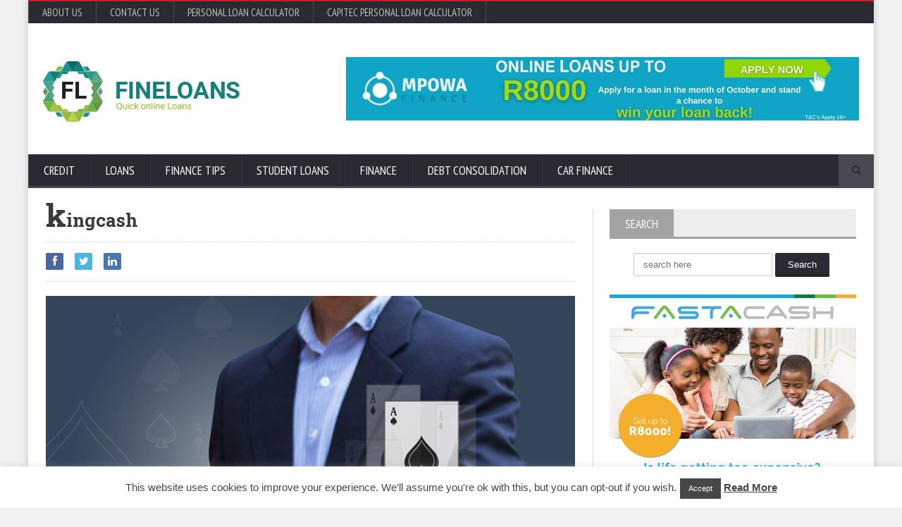

--- FILE ---
content_type: text/html; charset=UTF-8
request_url: http://fineloans.co.za/king-cash-loans-analysis-loan-service/kingcash/
body_size: 55376
content:
<!-- This page is cached by the Hummingbird Performance plugin v3.15.0 - https://wordpress.org/plugins/hummingbird-performance/. --><!DOCTYPE html>
<!--[if IE 7]>
<html class="ie ie7" lang="en-US">
<![endif]-->
<!--[if IE 8]>
<html class="ie ie8" lang="en-US">
<![endif]-->
<!--[if !(IE 7) | !(IE 8)  ]><!-->

<!-- BEGIN html -->
<html xmlns="http://www.w3.org/1999/xhtml" lang="en-US">
<!--<![endif]-->
	<!-- BEGIN head -->
	<head>

		<!-- Meta Tags -->
		<meta http-equiv="content-type" content="text/html; charset=UTF-8" />
		<meta name="viewport" content="width=device-width, initial-scale=1, maximum-scale=1" />
		
		<!-- Favicon -->
					<link rel="shortcut icon" href="http://fineloans.co.za/wp-content/themes/novomag-theme/images/favicon.ico" type="image/x-icon" />
				
		<link rel="alternate" type="application/rss+xml" href="http://fineloans.co.za/feed/" title="Simple Local Loans latest posts" />
		<link rel="alternate" type="application/rss+xml" href="http://fineloans.co.za/comments/feed/" title="Simple Local Loans latest comments" />
		<link rel="pingback" href="http://fineloans.co.za/xmlrpc.php" />

		<meta name='robots' content='index, follow, max-image-preview:large, max-snippet:-1, max-video-preview:-1' />

	<!-- This site is optimized with the Yoast SEO plugin v25.6 - https://yoast.com/wordpress/plugins/seo/ -->
	<title>kingcash | Simple Local Loans</title>
	<link rel="canonical" href="http://fineloans.co.za/king-cash-loans-analysis-loan-service/kingcash/" />
	<meta property="og:locale" content="en_US" />
	<meta property="og:type" content="article" />
	<meta property="og:title" content="kingcash | Simple Local Loans" />
	<meta property="og:url" content="http://fineloans.co.za/king-cash-loans-analysis-loan-service/kingcash/" />
	<meta property="og:site_name" content="Simple Local Loans" />
	<meta property="og:image" content="http://fineloans.co.za/king-cash-loans-analysis-loan-service/kingcash" />
	<meta property="og:image:width" content="800" />
	<meta property="og:image:height" content="500" />
	<meta property="og:image:type" content="image/jpeg" />
	<script type="application/ld+json" class="yoast-schema-graph">{"@context":"https://schema.org","@graph":[{"@type":"WebPage","@id":"http://fineloans.co.za/king-cash-loans-analysis-loan-service/kingcash/","url":"http://fineloans.co.za/king-cash-loans-analysis-loan-service/kingcash/","name":"kingcash | Simple Local Loans","isPartOf":{"@id":"https://fineloans.co.za/#website"},"primaryImageOfPage":{"@id":"http://fineloans.co.za/king-cash-loans-analysis-loan-service/kingcash/#primaryimage"},"image":{"@id":"http://fineloans.co.za/king-cash-loans-analysis-loan-service/kingcash/#primaryimage"},"thumbnailUrl":"http://fineloans.co.za/wp-content/uploads/2016/05/kingcash.jpg","datePublished":"2016-05-15T17:44:34+00:00","breadcrumb":{"@id":"http://fineloans.co.za/king-cash-loans-analysis-loan-service/kingcash/#breadcrumb"},"inLanguage":"en-US","potentialAction":[{"@type":"ReadAction","target":["http://fineloans.co.za/king-cash-loans-analysis-loan-service/kingcash/"]}]},{"@type":"ImageObject","inLanguage":"en-US","@id":"http://fineloans.co.za/king-cash-loans-analysis-loan-service/kingcash/#primaryimage","url":"http://fineloans.co.za/wp-content/uploads/2016/05/kingcash.jpg","contentUrl":"http://fineloans.co.za/wp-content/uploads/2016/05/kingcash.jpg","width":800,"height":500},{"@type":"BreadcrumbList","@id":"http://fineloans.co.za/king-cash-loans-analysis-loan-service/kingcash/#breadcrumb","itemListElement":[{"@type":"ListItem","position":1,"name":"Home","item":"https://fineloans.co.za/"},{"@type":"ListItem","position":2,"name":"King Cash Loans &#8211; An Analysis of the Loan Service","item":"http://fineloans.co.za/king-cash-loans-analysis-loan-service/"},{"@type":"ListItem","position":3,"name":"kingcash"}]},{"@type":"WebSite","@id":"https://fineloans.co.za/#website","url":"https://fineloans.co.za/","name":"Simple Local Loans","description":"Transparent Financial &amp; Loan Info","potentialAction":[{"@type":"SearchAction","target":{"@type":"EntryPoint","urlTemplate":"https://fineloans.co.za/?s={search_term_string}"},"query-input":{"@type":"PropertyValueSpecification","valueRequired":true,"valueName":"search_term_string"}}],"inLanguage":"en-US"}]}</script>
	<!-- / Yoast SEO plugin. -->


<link rel='dns-prefetch' href='//secure.gravatar.com' />
<link rel='dns-prefetch' href='//stats.wp.com' />
<link rel='dns-prefetch' href='//fonts.googleapis.com' />
<link rel='dns-prefetch' href='//v0.wordpress.com' />
<link rel='dns-prefetch' href='//www.googletagmanager.com' />
<link rel='preconnect' href='//c0.wp.com' />
<link href='http://fonts.googleapis.com' rel='preconnect' />
<link href='//fonts.gstatic.com' crossorigin='' rel='preconnect' />
<link rel="alternate" type="application/rss+xml" title="Simple Local Loans &raquo; Feed" href="http://fineloans.co.za/feed/" />
<link rel="alternate" type="application/rss+xml" title="Simple Local Loans &raquo; Comments Feed" href="http://fineloans.co.za/comments/feed/" />
		<!-- This site uses the Google Analytics by MonsterInsights plugin v9.6.1 - Using Analytics tracking - https://www.monsterinsights.com/ -->
		<!-- Note: MonsterInsights is not currently configured on this site. The site owner needs to authenticate with Google Analytics in the MonsterInsights settings panel. -->
					<!-- No tracking code set -->
				<!-- / Google Analytics by MonsterInsights -->
		<script type="text/javascript">
/* <![CDATA[ */
window._wpemojiSettings = {"baseUrl":"https:\/\/s.w.org\/images\/core\/emoji\/15.0.3\/72x72\/","ext":".png","svgUrl":"https:\/\/s.w.org\/images\/core\/emoji\/15.0.3\/svg\/","svgExt":".svg","source":{"concatemoji":"http:\/\/fineloans.co.za\/wp-includes\/js\/wp-emoji-release.min.js?ver=b762567d392c8fd929223ce670f787f5"}};
/*! This file is auto-generated */
!function(i,n){var o,s,e;function c(e){try{var t={supportTests:e,timestamp:(new Date).valueOf()};sessionStorage.setItem(o,JSON.stringify(t))}catch(e){}}function p(e,t,n){e.clearRect(0,0,e.canvas.width,e.canvas.height),e.fillText(t,0,0);var t=new Uint32Array(e.getImageData(0,0,e.canvas.width,e.canvas.height).data),r=(e.clearRect(0,0,e.canvas.width,e.canvas.height),e.fillText(n,0,0),new Uint32Array(e.getImageData(0,0,e.canvas.width,e.canvas.height).data));return t.every(function(e,t){return e===r[t]})}function u(e,t,n){switch(t){case"flag":return n(e,"\ud83c\udff3\ufe0f\u200d\u26a7\ufe0f","\ud83c\udff3\ufe0f\u200b\u26a7\ufe0f")?!1:!n(e,"\ud83c\uddfa\ud83c\uddf3","\ud83c\uddfa\u200b\ud83c\uddf3")&&!n(e,"\ud83c\udff4\udb40\udc67\udb40\udc62\udb40\udc65\udb40\udc6e\udb40\udc67\udb40\udc7f","\ud83c\udff4\u200b\udb40\udc67\u200b\udb40\udc62\u200b\udb40\udc65\u200b\udb40\udc6e\u200b\udb40\udc67\u200b\udb40\udc7f");case"emoji":return!n(e,"\ud83d\udc26\u200d\u2b1b","\ud83d\udc26\u200b\u2b1b")}return!1}function f(e,t,n){var r="undefined"!=typeof WorkerGlobalScope&&self instanceof WorkerGlobalScope?new OffscreenCanvas(300,150):i.createElement("canvas"),a=r.getContext("2d",{willReadFrequently:!0}),o=(a.textBaseline="top",a.font="600 32px Arial",{});return e.forEach(function(e){o[e]=t(a,e,n)}),o}function t(e){var t=i.createElement("script");t.src=e,t.defer=!0,i.head.appendChild(t)}"undefined"!=typeof Promise&&(o="wpEmojiSettingsSupports",s=["flag","emoji"],n.supports={everything:!0,everythingExceptFlag:!0},e=new Promise(function(e){i.addEventListener("DOMContentLoaded",e,{once:!0})}),new Promise(function(t){var n=function(){try{var e=JSON.parse(sessionStorage.getItem(o));if("object"==typeof e&&"number"==typeof e.timestamp&&(new Date).valueOf()<e.timestamp+604800&&"object"==typeof e.supportTests)return e.supportTests}catch(e){}return null}();if(!n){if("undefined"!=typeof Worker&&"undefined"!=typeof OffscreenCanvas&&"undefined"!=typeof URL&&URL.createObjectURL&&"undefined"!=typeof Blob)try{var e="postMessage("+f.toString()+"("+[JSON.stringify(s),u.toString(),p.toString()].join(",")+"));",r=new Blob([e],{type:"text/javascript"}),a=new Worker(URL.createObjectURL(r),{name:"wpTestEmojiSupports"});return void(a.onmessage=function(e){c(n=e.data),a.terminate(),t(n)})}catch(e){}c(n=f(s,u,p))}t(n)}).then(function(e){for(var t in e)n.supports[t]=e[t],n.supports.everything=n.supports.everything&&n.supports[t],"flag"!==t&&(n.supports.everythingExceptFlag=n.supports.everythingExceptFlag&&n.supports[t]);n.supports.everythingExceptFlag=n.supports.everythingExceptFlag&&!n.supports.flag,n.DOMReady=!1,n.readyCallback=function(){n.DOMReady=!0}}).then(function(){return e}).then(function(){var e;n.supports.everything||(n.readyCallback(),(e=n.source||{}).concatemoji?t(e.concatemoji):e.wpemoji&&e.twemoji&&(t(e.twemoji),t(e.wpemoji)))}))}((window,document),window._wpemojiSettings);
/* ]]> */
</script>
<link rel='stylesheet' id='google-fonts-1-css' href='http://fonts.googleapis.com/css?family=Open+Sans&#038;ver=b762567d392c8fd929223ce670f787f5' type='text/css' media='all' />
<link rel='stylesheet' id='google-fonts-2-css' href='http://fonts.googleapis.com/css?family=PT+Sans+Narrow&#038;ver=b762567d392c8fd929223ce670f787f5' type='text/css' media='all' />
<link rel='stylesheet' id='google-fonts-3-css' href='http://fonts.googleapis.com/css?family=Roboto+Slab&#038;ver=b762567d392c8fd929223ce670f787f5' type='text/css' media='all' />
<link rel='stylesheet' id='wp-add-custom-css-css' href='http://fineloans.co.za?display_custom_css=css&#038;ver=b762567d392c8fd929223ce670f787f5' type='text/css' media='all' />
<link rel='stylesheet' id='interest-only-loan-css-css' href='http://fineloans.co.za/wp-content/uploads/hummingbird-assets/f9c574c0199c1de86166176a2b5ca9be.css' type='text/css' media='all' />
<style id='wp-emoji-styles-inline-css' type='text/css'>

	img.wp-smiley, img.emoji {
		display: inline !important;
		border: none !important;
		box-shadow: none !important;
		height: 1em !important;
		width: 1em !important;
		margin: 0 0.07em !important;
		vertical-align: -0.1em !important;
		background: none !important;
		padding: 0 !important;
	}
</style>
<link rel='stylesheet' id='wp-block-library-css' href='https://c0.wp.com/c/6.6.4/wp-includes/css/dist/block-library/style.min.css' type='text/css' media='all' />
<link rel='stylesheet' id='wphb-1-css' href='http://fineloans.co.za/wp-content/uploads/hummingbird-assets/cabe73bd3a331a764cbbba8f937a430d.css' type='text/css' media='all' />
<style id='jetpack-sharing-buttons-style-inline-css' type='text/css'>
.jetpack-sharing-buttons__services-list{display:flex;flex-direction:row;flex-wrap:wrap;gap:0;list-style-type:none;margin:5px;padding:0}.jetpack-sharing-buttons__services-list.has-small-icon-size{font-size:12px}.jetpack-sharing-buttons__services-list.has-normal-icon-size{font-size:16px}.jetpack-sharing-buttons__services-list.has-large-icon-size{font-size:24px}.jetpack-sharing-buttons__services-list.has-huge-icon-size{font-size:36px}@media print{.jetpack-sharing-buttons__services-list{display:none!important}}.editor-styles-wrapper .wp-block-jetpack-sharing-buttons{gap:0;padding-inline-start:0}ul.jetpack-sharing-buttons__services-list.has-background{padding:1.25em 2.375em}
</style>
<style id='classic-theme-styles-inline-css' type='text/css'>
/*! This file is auto-generated */
.wp-block-button__link{color:#fff;background-color:#32373c;border-radius:9999px;box-shadow:none;text-decoration:none;padding:calc(.667em + 2px) calc(1.333em + 2px);font-size:1.125em}.wp-block-file__button{background:#32373c;color:#fff;text-decoration:none}
</style>
<style id='global-styles-inline-css' type='text/css'>
:root{--wp--preset--aspect-ratio--square: 1;--wp--preset--aspect-ratio--4-3: 4/3;--wp--preset--aspect-ratio--3-4: 3/4;--wp--preset--aspect-ratio--3-2: 3/2;--wp--preset--aspect-ratio--2-3: 2/3;--wp--preset--aspect-ratio--16-9: 16/9;--wp--preset--aspect-ratio--9-16: 9/16;--wp--preset--color--black: #000000;--wp--preset--color--cyan-bluish-gray: #abb8c3;--wp--preset--color--white: #ffffff;--wp--preset--color--pale-pink: #f78da7;--wp--preset--color--vivid-red: #cf2e2e;--wp--preset--color--luminous-vivid-orange: #ff6900;--wp--preset--color--luminous-vivid-amber: #fcb900;--wp--preset--color--light-green-cyan: #7bdcb5;--wp--preset--color--vivid-green-cyan: #00d084;--wp--preset--color--pale-cyan-blue: #8ed1fc;--wp--preset--color--vivid-cyan-blue: #0693e3;--wp--preset--color--vivid-purple: #9b51e0;--wp--preset--gradient--vivid-cyan-blue-to-vivid-purple: linear-gradient(135deg,rgba(6,147,227,1) 0%,rgb(155,81,224) 100%);--wp--preset--gradient--light-green-cyan-to-vivid-green-cyan: linear-gradient(135deg,rgb(122,220,180) 0%,rgb(0,208,130) 100%);--wp--preset--gradient--luminous-vivid-amber-to-luminous-vivid-orange: linear-gradient(135deg,rgba(252,185,0,1) 0%,rgba(255,105,0,1) 100%);--wp--preset--gradient--luminous-vivid-orange-to-vivid-red: linear-gradient(135deg,rgba(255,105,0,1) 0%,rgb(207,46,46) 100%);--wp--preset--gradient--very-light-gray-to-cyan-bluish-gray: linear-gradient(135deg,rgb(238,238,238) 0%,rgb(169,184,195) 100%);--wp--preset--gradient--cool-to-warm-spectrum: linear-gradient(135deg,rgb(74,234,220) 0%,rgb(151,120,209) 20%,rgb(207,42,186) 40%,rgb(238,44,130) 60%,rgb(251,105,98) 80%,rgb(254,248,76) 100%);--wp--preset--gradient--blush-light-purple: linear-gradient(135deg,rgb(255,206,236) 0%,rgb(152,150,240) 100%);--wp--preset--gradient--blush-bordeaux: linear-gradient(135deg,rgb(254,205,165) 0%,rgb(254,45,45) 50%,rgb(107,0,62) 100%);--wp--preset--gradient--luminous-dusk: linear-gradient(135deg,rgb(255,203,112) 0%,rgb(199,81,192) 50%,rgb(65,88,208) 100%);--wp--preset--gradient--pale-ocean: linear-gradient(135deg,rgb(255,245,203) 0%,rgb(182,227,212) 50%,rgb(51,167,181) 100%);--wp--preset--gradient--electric-grass: linear-gradient(135deg,rgb(202,248,128) 0%,rgb(113,206,126) 100%);--wp--preset--gradient--midnight: linear-gradient(135deg,rgb(2,3,129) 0%,rgb(40,116,252) 100%);--wp--preset--font-size--small: 13px;--wp--preset--font-size--medium: 20px;--wp--preset--font-size--large: 36px;--wp--preset--font-size--x-large: 42px;--wp--preset--spacing--20: 0.44rem;--wp--preset--spacing--30: 0.67rem;--wp--preset--spacing--40: 1rem;--wp--preset--spacing--50: 1.5rem;--wp--preset--spacing--60: 2.25rem;--wp--preset--spacing--70: 3.38rem;--wp--preset--spacing--80: 5.06rem;--wp--preset--shadow--natural: 6px 6px 9px rgba(0, 0, 0, 0.2);--wp--preset--shadow--deep: 12px 12px 50px rgba(0, 0, 0, 0.4);--wp--preset--shadow--sharp: 6px 6px 0px rgba(0, 0, 0, 0.2);--wp--preset--shadow--outlined: 6px 6px 0px -3px rgba(255, 255, 255, 1), 6px 6px rgba(0, 0, 0, 1);--wp--preset--shadow--crisp: 6px 6px 0px rgba(0, 0, 0, 1);}:where(.is-layout-flex){gap: 0.5em;}:where(.is-layout-grid){gap: 0.5em;}body .is-layout-flex{display: flex;}.is-layout-flex{flex-wrap: wrap;align-items: center;}.is-layout-flex > :is(*, div){margin: 0;}body .is-layout-grid{display: grid;}.is-layout-grid > :is(*, div){margin: 0;}:where(.wp-block-columns.is-layout-flex){gap: 2em;}:where(.wp-block-columns.is-layout-grid){gap: 2em;}:where(.wp-block-post-template.is-layout-flex){gap: 1.25em;}:where(.wp-block-post-template.is-layout-grid){gap: 1.25em;}.has-black-color{color: var(--wp--preset--color--black) !important;}.has-cyan-bluish-gray-color{color: var(--wp--preset--color--cyan-bluish-gray) !important;}.has-white-color{color: var(--wp--preset--color--white) !important;}.has-pale-pink-color{color: var(--wp--preset--color--pale-pink) !important;}.has-vivid-red-color{color: var(--wp--preset--color--vivid-red) !important;}.has-luminous-vivid-orange-color{color: var(--wp--preset--color--luminous-vivid-orange) !important;}.has-luminous-vivid-amber-color{color: var(--wp--preset--color--luminous-vivid-amber) !important;}.has-light-green-cyan-color{color: var(--wp--preset--color--light-green-cyan) !important;}.has-vivid-green-cyan-color{color: var(--wp--preset--color--vivid-green-cyan) !important;}.has-pale-cyan-blue-color{color: var(--wp--preset--color--pale-cyan-blue) !important;}.has-vivid-cyan-blue-color{color: var(--wp--preset--color--vivid-cyan-blue) !important;}.has-vivid-purple-color{color: var(--wp--preset--color--vivid-purple) !important;}.has-black-background-color{background-color: var(--wp--preset--color--black) !important;}.has-cyan-bluish-gray-background-color{background-color: var(--wp--preset--color--cyan-bluish-gray) !important;}.has-white-background-color{background-color: var(--wp--preset--color--white) !important;}.has-pale-pink-background-color{background-color: var(--wp--preset--color--pale-pink) !important;}.has-vivid-red-background-color{background-color: var(--wp--preset--color--vivid-red) !important;}.has-luminous-vivid-orange-background-color{background-color: var(--wp--preset--color--luminous-vivid-orange) !important;}.has-luminous-vivid-amber-background-color{background-color: var(--wp--preset--color--luminous-vivid-amber) !important;}.has-light-green-cyan-background-color{background-color: var(--wp--preset--color--light-green-cyan) !important;}.has-vivid-green-cyan-background-color{background-color: var(--wp--preset--color--vivid-green-cyan) !important;}.has-pale-cyan-blue-background-color{background-color: var(--wp--preset--color--pale-cyan-blue) !important;}.has-vivid-cyan-blue-background-color{background-color: var(--wp--preset--color--vivid-cyan-blue) !important;}.has-vivid-purple-background-color{background-color: var(--wp--preset--color--vivid-purple) !important;}.has-black-border-color{border-color: var(--wp--preset--color--black) !important;}.has-cyan-bluish-gray-border-color{border-color: var(--wp--preset--color--cyan-bluish-gray) !important;}.has-white-border-color{border-color: var(--wp--preset--color--white) !important;}.has-pale-pink-border-color{border-color: var(--wp--preset--color--pale-pink) !important;}.has-vivid-red-border-color{border-color: var(--wp--preset--color--vivid-red) !important;}.has-luminous-vivid-orange-border-color{border-color: var(--wp--preset--color--luminous-vivid-orange) !important;}.has-luminous-vivid-amber-border-color{border-color: var(--wp--preset--color--luminous-vivid-amber) !important;}.has-light-green-cyan-border-color{border-color: var(--wp--preset--color--light-green-cyan) !important;}.has-vivid-green-cyan-border-color{border-color: var(--wp--preset--color--vivid-green-cyan) !important;}.has-pale-cyan-blue-border-color{border-color: var(--wp--preset--color--pale-cyan-blue) !important;}.has-vivid-cyan-blue-border-color{border-color: var(--wp--preset--color--vivid-cyan-blue) !important;}.has-vivid-purple-border-color{border-color: var(--wp--preset--color--vivid-purple) !important;}.has-vivid-cyan-blue-to-vivid-purple-gradient-background{background: var(--wp--preset--gradient--vivid-cyan-blue-to-vivid-purple) !important;}.has-light-green-cyan-to-vivid-green-cyan-gradient-background{background: var(--wp--preset--gradient--light-green-cyan-to-vivid-green-cyan) !important;}.has-luminous-vivid-amber-to-luminous-vivid-orange-gradient-background{background: var(--wp--preset--gradient--luminous-vivid-amber-to-luminous-vivid-orange) !important;}.has-luminous-vivid-orange-to-vivid-red-gradient-background{background: var(--wp--preset--gradient--luminous-vivid-orange-to-vivid-red) !important;}.has-very-light-gray-to-cyan-bluish-gray-gradient-background{background: var(--wp--preset--gradient--very-light-gray-to-cyan-bluish-gray) !important;}.has-cool-to-warm-spectrum-gradient-background{background: var(--wp--preset--gradient--cool-to-warm-spectrum) !important;}.has-blush-light-purple-gradient-background{background: var(--wp--preset--gradient--blush-light-purple) !important;}.has-blush-bordeaux-gradient-background{background: var(--wp--preset--gradient--blush-bordeaux) !important;}.has-luminous-dusk-gradient-background{background: var(--wp--preset--gradient--luminous-dusk) !important;}.has-pale-ocean-gradient-background{background: var(--wp--preset--gradient--pale-ocean) !important;}.has-electric-grass-gradient-background{background: var(--wp--preset--gradient--electric-grass) !important;}.has-midnight-gradient-background{background: var(--wp--preset--gradient--midnight) !important;}.has-small-font-size{font-size: var(--wp--preset--font-size--small) !important;}.has-medium-font-size{font-size: var(--wp--preset--font-size--medium) !important;}.has-large-font-size{font-size: var(--wp--preset--font-size--large) !important;}.has-x-large-font-size{font-size: var(--wp--preset--font-size--x-large) !important;}
:where(.wp-block-post-template.is-layout-flex){gap: 1.25em;}:where(.wp-block-post-template.is-layout-grid){gap: 1.25em;}
:where(.wp-block-columns.is-layout-flex){gap: 2em;}:where(.wp-block-columns.is-layout-grid){gap: 2em;}
:root :where(.wp-block-pullquote){font-size: 1.5em;line-height: 1.6;}
</style>
<link rel='stylesheet' id='cookie-law-info-css' href='http://fineloans.co.za/wp-content/uploads/hummingbird-assets/8523f55b8578f5cd2c7e2607112ea8a1.css' type='text/css' media='all' />
<link rel='stylesheet' id='cookie-law-info-gdpr-css' href='http://fineloans.co.za/wp-content/uploads/hummingbird-assets/4c82efc0c1de1d7fdf36a7691066e8b4.css' type='text/css' media='all' />
<link rel='stylesheet' id='reset-css' href='http://fineloans.co.za/wp-content/themes/novomag-theme/css/reset.css?ver=b762567d392c8fd929223ce670f787f5' type='text/css' media='all' />
<link rel='stylesheet' id='font-awesome-css' href='http://fineloans.co.za/wp-content/themes/novomag-theme/css/font-awesome.min.css?ver=b762567d392c8fd929223ce670f787f5' type='text/css' media='all' />
<link rel='stylesheet' id='main-stylesheet-css' href='http://fineloans.co.za/wp-content/themes/novomag-theme/css/main-stylesheet.css?ver=b762567d392c8fd929223ce670f787f5' type='text/css' media='all' />
<link rel='stylesheet' id='lightbox-css' href='http://fineloans.co.za/wp-content/themes/novomag-theme/css/lightbox.css?ver=b762567d392c8fd929223ce670f787f5' type='text/css' media='all' />
<link rel='stylesheet' id='shortcodes-css' href='http://fineloans.co.za/wp-content/themes/novomag-theme/css/shortcodes.css?ver=b762567d392c8fd929223ce670f787f5' type='text/css' media='all' />
<link rel='stylesheet' id='owl-carousel-css' href='http://fineloans.co.za/wp-content/themes/novomag-theme/css/owl.carousel.css?ver=b762567d392c8fd929223ce670f787f5' type='text/css' media='all' />
<link rel='stylesheet' id='responsive-css' href='http://fineloans.co.za/wp-content/themes/novomag-theme/css/responsive.css?ver=b762567d392c8fd929223ce670f787f5' type='text/css' media='all' />
<!--[if lt IE 8]>
<link rel='stylesheet' id='ie-only-styles-css' href='http://fineloans.co.za/wp-content/themes/novomag-theme/css/ie-ancient.css?ver=b762567d392c8fd929223ce670f787f5' type='text/css' media='all' />
<![endif]-->
<link rel='stylesheet' id='fonts-css' href='http://fineloans.co.za/wp-content/themes/novomag-theme/css/fonts.php?ver=b762567d392c8fd929223ce670f787f5' type='text/css' media='all' />
<link rel='stylesheet' id='dynamic-css-css' href='http://fineloans.co.za/wp-content/themes/novomag-theme/css/dynamic-css.php?ver=b762567d392c8fd929223ce670f787f5' type='text/css' media='all' />
<link rel='stylesheet' id='style-css' href='http://fineloans.co.za/wp-content/themes/novomag-theme/style.css?ver=b762567d392c8fd929223ce670f787f5' type='text/css' media='all' />
<script type="text/javascript" src="https://c0.wp.com/c/6.6.4/wp-includes/js/jquery/jquery.min.js" id="jquery-core-js"></script>
<script type="text/javascript" src="https://c0.wp.com/c/6.6.4/wp-includes/js/jquery/jquery-migrate.min.js" id="jquery-migrate-js"></script>
<script type="text/javascript" src="http://fineloans.co.za/wp-content/uploads/hummingbird-assets/fc9c0e877af37cd1401024856002e484.js" id="interest-only-loan-validator-js"></script>
<script type="text/javascript" src="https://c0.wp.com/c/6.6.4/wp-includes/js/jquery/jquery.form.min.js" id="jquery-form-js"></script>
<script type="text/javascript" src="http://fineloans.co.za/wp-content/uploads/hummingbird-assets/a7e93503e4d6e9062ae024045481d638.js" id="interest-only-loan-action-js"></script>
<script type="text/javascript" id="cookie-law-info-js-extra">
/* <![CDATA[ */
var Cli_Data = {"nn_cookie_ids":[],"cookielist":[],"non_necessary_cookies":[],"ccpaEnabled":"","ccpaRegionBased":"","ccpaBarEnabled":"","strictlyEnabled":["necessary","obligatoire"],"ccpaType":"gdpr","js_blocking":"","custom_integration":"","triggerDomRefresh":"","secure_cookies":""};
var cli_cookiebar_settings = {"animate_speed_hide":"500","animate_speed_show":"500","background":"#fff","border":"#444","border_on":"","button_1_button_colour":"#474747","button_1_button_hover":"#393939","button_1_link_colour":"#fff","button_1_as_button":"1","button_1_new_win":"","button_2_button_colour":"#474747","button_2_button_hover":"#393939","button_2_link_colour":"#474747","button_2_as_button":"","button_2_hidebar":"","button_3_button_colour":"#000","button_3_button_hover":"#000000","button_3_link_colour":"#fff","button_3_as_button":"1","button_3_new_win":"","button_4_button_colour":"#000","button_4_button_hover":"#000000","button_4_link_colour":"#fff","button_4_as_button":"1","button_7_button_colour":"#61a229","button_7_button_hover":"#4e8221","button_7_link_colour":"#fff","button_7_as_button":"1","button_7_new_win":"","font_family":"Helvetica, sans-serif","header_fix":"","notify_animate_hide":"1","notify_animate_show":"","notify_div_id":"#cookie-law-info-bar","notify_position_horizontal":"right","notify_position_vertical":"bottom","scroll_close":"1","scroll_close_reload":"","accept_close_reload":"","reject_close_reload":"","showagain_tab":"1","showagain_background":"#fff","showagain_border":"#000","showagain_div_id":"#cookie-law-info-again","showagain_x_position":"100px","text":"#474747","show_once_yn":"1","show_once":"8000","logging_on":"","as_popup":"","popup_overlay":"1","bar_heading_text":"","cookie_bar_as":"banner","popup_showagain_position":"bottom-right","widget_position":"left"};
var log_object = {"ajax_url":"http:\/\/fineloans.co.za\/wp-admin\/admin-ajax.php"};
/* ]]> */
</script>
<script type="text/javascript" src="http://fineloans.co.za/wp-content/uploads/hummingbird-assets/a3a76a4ca1da88d684372e62a2b8822e.js" id="cookie-law-info-js"></script>
<script type="text/javascript" id="loanapplication-js-extra">
/* <![CDATA[ */
var postloanapplication = {"ajax_url":"http:\/\/fineloans.co.za\/wp-admin\/admin-ajax.php"};
/* ]]> */
</script>
<script type="text/javascript" src="http://fineloans.co.za/wp-content/uploads/hummingbird-assets/9b81feb7a1fabc0cf9dbee22d779bad8.js" id="loanapplication-js"></script>
<script></script><link rel="https://api.w.org/" href="http://fineloans.co.za/wp-json/" /><link rel="alternate" title="JSON" type="application/json" href="http://fineloans.co.za/wp-json/wp/v2/media/10787" /><link rel="EditURI" type="application/rsd+xml" title="RSD" href="http://fineloans.co.za/xmlrpc.php?rsd" />

<link rel='shortlink' href='https://wp.me/a3mmKZ-2NZ' />
<link rel="alternate" title="oEmbed (JSON)" type="application/json+oembed" href="http://fineloans.co.za/wp-json/oembed/1.0/embed?url=http%3A%2F%2Ffineloans.co.za%2Fking-cash-loans-analysis-loan-service%2Fkingcash%2F" />
<link rel="alternate" title="oEmbed (XML)" type="text/xml+oembed" href="http://fineloans.co.za/wp-json/oembed/1.0/embed?url=http%3A%2F%2Ffineloans.co.za%2Fking-cash-loans-analysis-loan-service%2Fkingcash%2F&#038;format=xml" />
<meta name="generator" content="Site Kit by Google 1.158.0" />	<style>img#wpstats{display:none}</style>
		<meta name="generator" content="Powered by WPBakery Page Builder - drag and drop page builder for WordPress."/>
<link rel="icon" href="http://fineloans.co.za/wp-content/uploads/2017/05/cropped-logo-icon-fine-loans-150x150.png" sizes="32x32" />
<link rel="icon" href="http://fineloans.co.za/wp-content/uploads/2017/05/cropped-logo-icon-fine-loans-300x300.png" sizes="192x192" />
<link rel="apple-touch-icon" href="http://fineloans.co.za/wp-content/uploads/2017/05/cropped-logo-icon-fine-loans-300x300.png" />
<meta name="msapplication-TileImage" content="http://fineloans.co.za/wp-content/uploads/2017/05/cropped-logo-icon-fine-loans-300x300.png" />
		<style type="text/css" id="wp-custom-css">
			body {
    font-size: 15px;

}

#sharing_email .sharing_send, .sd-content ul li .option a.share-ustom, .sd-content ul li a.sd-button, .sd-content ul li.advanced a.share-more, .sd-content ul li.preview-item div.option.option-smart-off a, .sd-social-icon .sd-content ul li a.sd-button, .sd-social-icon-text .sd-content ul li a.sd-button, .sd-social-official .sd-content>ul>li .digg_button>a, .sd-social-official .sd-content>ul>li>a.sd-button, .sd-social-text .sd-content ul li a.sd-button {
    text-decoration: none!important;
    display: inline-block;
    font-size: 15px;
    font-family: "Open Sans",sans-serif;
    font-weight: 400;
    border-radius: 3px;
    color: #656565!important;
    background: #f8f8f8;
    border: 1px solid #ccc;
    box-shadow: 0 1px 0 rgba(0,0,0,.08);
    text-shadow: none;
    line-height: 23px;
    padding: 1px 8px 0 5px;
}		</style>
		<noscript><style> .wpb_animate_when_almost_visible { opacity: 1; }</style></noscript>	

	<!-- END head -->
	</head>
	
	<!-- BEGIN body -->
	<body class="attachment attachment-template-default single single-attachment postid-10787 attachmentid-10787 attachment-jpeg wpb-js-composer js-comp-ver-8.2 vc_responsive">
			
			
		<!-- BEGIN .boxed -->
		<div class="boxed active">

			<!-- BEGIN .header -->
			<header class="header">
									<div class="header-topmenu">

						<!-- BEGIN .wrapper -->
						<div class="wrapper">
							<ul class="le-first"><li id="menu-item-8218" class="menu-item menu-item-type-post_type menu-item-object-page single"><a href="http://fineloans.co.za/about-us/">About Us</a></li>
<li id="menu-item-8217" class="menu-item menu-item-type-post_type menu-item-object-page single"><a href="http://fineloans.co.za/contact-us/">Contact Us</a></li>
<li id="menu-item-8216" class="menu-item menu-item-type-post_type menu-item-object-page single"><a href="http://fineloans.co.za/loan-calculators/">Personal Loan Calculator</a></li>
<li id="menu-item-8221" class="menu-item menu-item-type-custom menu-item-object-custom single"><a href="http://fineloans.co.za/capitec-personal-loans-calculator/">Capitec Personal Loan Calculator</a></li>
</ul>						<!-- END .wrapper -->
						</div>

					</div>
				
				<!-- BEGIN .wrapper -->
				<div class="wrapper">

					<div class="header-block">
						<div class="header-logo">
															<a href="http://fineloans.co.za"><img src="http://fineloans.co.za/wp-content/uploads/2019/09/fineloans-mobile-retina-logo.png" alt="Simple Local Loans" /></a>
													</div>
													<div class="header-banner">
									<a href="http://tracking.affcoza.com/aff_c?offer_id=2328&aff_id=9781
" target="_new"><img src="https://fineloans.co.za/wp-content/uploads/2024/01/PHOTO-2024-01-23-19-03-43.jpg" alt="Get a quick loan today!" title="" /></a>															</div>
						
					</div>

				<!-- END .wrapper -->
				</div>

				<nav class="main-menu">

					<!-- BEGIN .wrapper -->
					<div class="wrapper">

						<ul class="menu menu" rel="Main Menu"><li id="menu-item-5340" class="normal-drop  menu-single menu-item menu-item-type-taxonomy menu-item-object-category"><a href="http://fineloans.co.za/category/credit-cards/">Credit</a></li>
<li id="menu-item-8211" class="normal-drop  menu-single menu-item menu-item-type-taxonomy menu-item-object-category"><a href="http://fineloans.co.za/category/loans/">Loans</a></li>
<li id="menu-item-5341" class="normal-drop  menu-single menu-item menu-item-type-taxonomy menu-item-object-category"><a href="http://fineloans.co.za/category/financial-tips/">Finance Tips</a></li>
<li id="menu-item-8051" class="normal-drop  menu-single menu-item menu-item-type-taxonomy menu-item-object-category"><a href="http://fineloans.co.za/category/student-loans/">Student Loans</a></li>
<li id="menu-item-8212" class="normal-drop  menu-single menu-item menu-item-type-taxonomy menu-item-object-category"><a href="http://fineloans.co.za/category/general/">Finance</a></li>
<li id="menu-item-8214" class="normal-drop  menu-single menu-item menu-item-type-taxonomy menu-item-object-category"><a href="http://fineloans.co.za/category/debt-consolidation/">Debt Consolidation</a></li>
<li id="menu-item-8215" class="normal-drop  menu-single menu-item menu-item-type-taxonomy menu-item-object-category"><a href="http://fineloans.co.za/category/vehicle-finance/">Car Finance</a></li>
</ul>													<div class="search-block">
								<form method="get" action="http://fineloans.co.za" name="searchform">
									<input type="text" class="search-value" value=""  name="s" id="s"/>
									<input type="submit" class="search-button" value="&#xf002;" />
								</form>
							</div>
											<!-- END .wrapper -->
					</div>

				</nav>

			<!-- END .header -->
			</header>

		<!-- BEGIN .content -->
	<section class="content has-sidebar">
		<!-- BEGIN .wrapper -->
		<div class="wrapper">
						</div>
		<!-- BEGIN .wrapper -->
		<div class="wrapper">

			<div class="main-content left">






				<!-- BEGIN .panel -->
		<div class="panel">
				<div class="shortcode-content hreview post-10787 attachment type-attachment status-inherit hentry">
									<div class="article-head">
						 
							<h1 class="fn entry-title">kingcash</h1>
												
	
						<div class="article-info">
							
					<div class="social-buttons left">
				<a href="http://www.facebook.com/sharer/sharer.php?u=http://fineloans.co.za/king-cash-loans-analysis-loan-service/kingcash/" data-url="http://fineloans.co.za/king-cash-loans-analysis-loan-service/kingcash/" class="social-thing facebook ot-share">
					<i class="fa fa-facebook"></i>

				</a>
				<a href="#" data-url="http://fineloans.co.za/king-cash-loans-analysis-loan-service/kingcash/" data-via="" data-text="kingcash" class="social-thing twitter ot-tweet">
					<i class="fa fa-twitter"></i>

				</a>
				<a href="http://www.linkedin.com/shareArticle?mini=true&url=http://fineloans.co.za/king-cash-loans-analysis-loan-service/kingcash/&title=kingcash" data-url="http://fineloans.co.za/king-cash-loans-analysis-loan-service/kingcash/" class="social-thing linkedin ot-link">
					<i class="fa fa-linkedin"></i>

				</a>
			</div>
																<div class="clear-float"></div>
						</div>
					</div>
											<div class="orange-review-width">
					
														
											
																				</div>
						




					<p class="attachment"><a href='http://fineloans.co.za/wp-content/uploads/2016/05/kingcash.jpg'><img fetchpriority="high" decoding="async" width="800" height="500" src="http://fineloans.co.za/wp-content/uploads/2016/05/kingcash.jpg" class="attachment-full size-full" alt="" srcset="http://fineloans.co.za/wp-content/uploads/2016/05/kingcash.jpg 800w, http://fineloans.co.za/wp-content/uploads/2016/05/kingcash-300x188.jpg 300w, http://fineloans.co.za/wp-content/uploads/2016/05/kingcash-768x480.jpg 768w, http://fineloans.co.za/wp-content/uploads/2016/05/kingcash-696x435.jpg 696w, http://fineloans.co.za/wp-content/uploads/2016/05/kingcash-672x420.jpg 672w" sizes="(max-width: 800px) 100vw, 800px" /></a></p>
		
						
								<div class="article-foot">
										<div class="left">
						<span>
							<i class="fa fa-folder-open"></i> 
							Categories:						</span>
											</div>
															<div class="clear-float"></div>
				</div>
				
			
</div>		
	<!-- END .panel -->
	</div>		
										</div>

				
	<!-- BEGIN #sidebar -->
	<aside id="sidebar" class="right">
		<div class="widget-1 first widget"><div class="w-title"><h3>Search</h3></div>
	<form method="get" action="http://fineloans.co.za" name="searchform" >
		<div>
			<label class="screen-reader-text" for="s">Search for:</label>
			<input type="text" placeholder="search here" class="search" name="s" id="s" />
			<input type="submit" id="searchsubmit" value="Search" />
		</div>
	<!-- END .searchform -->
	</form>
</div><div class="widget-2 widget"><div class="banner"><a href="http://tracking.affcoza.com/aff_c?offer_id=2328&aff_id=9781" target="_blank"><img src="http://fineloans.co.za/wp-content/uploads/2024/01/PHOTO-2024-01-23-19-03-43-3.jpg" alt="Banner"/></a></div></div>		
	<div class="widget-3 widget">		<div class="w-title"><h3>Top Posts</h3></div>			<div class="article-list">
															<!-- BEGIN .item -->
						<div class="item">
															<a href="http://fineloans.co.za/capitec-bank-temporary-short-term-loan/">
									<img class="item-photo" src="http://fineloans.co.za/wp-content/uploads/2015/10/capitec-loan-for-blacklisted-60x60_c.jpg" alt="Capitec Bank Temporary Short Term Loan" />								</a>
														<div class="item-content">
								<h3><a href="http://fineloans.co.za/capitec-bank-temporary-short-term-loan/">Capitec Bank Temporary Short Term Loan</a></h3>
									
																							</div>
						<!-- END .item -->
						</div>
																<!-- BEGIN .item -->
						<div class="item">
															<a href="http://fineloans.co.za/capitec-personal-loans/">
									<img class="item-photo" src="http://fineloans.co.za/wp-content/uploads/2017/11/shutterstock_608938496-60x60_c.jpg" alt="Capitec Bank &#8211; Personal Loans" />								</a>
														<div class="item-content">
								<h3><a href="http://fineloans.co.za/capitec-personal-loans/">Capitec Bank &#8211; Personal Loans</a></h3>
									
																							</div>
						<!-- END .item -->
						</div>
								</div>
	</div>		
	
      
		<div class="widget-4 widget">
		<div class="w-title"><h3>Recent Posts</h3></div>
		<ul>
											<li>
					<a href="http://fineloans.co.za/saving-in-your-bond-under-low-interest-rates-is-it-worthwhile/">Saving in your bond under low interest rates – is it worthwhile?</a>
									</li>
											<li>
					<a href="http://fineloans.co.za/cash-converters-loan-vs-cash-crusaders-loan-which-is-best/">Cash Converters Loan vs Cash Crusaders Loan, Which is Best?</a>
									</li>
											<li>
					<a href="http://fineloans.co.za/top-south-african-student-loans/">Top South African Student Loans</a>
									</li>
											<li>
					<a href="http://fineloans.co.za/why-not-to-bank-on-a-big-lottery-win/">Why Not to Bank on a Big Lottery Win?</a>
									</li>
											<li>
					<a href="http://fineloans.co.za/best-roadside-assistance-in-sa/">Best Roadside Assistance in SA</a>
									</li>
					</ul>

		</div><div class="widget-5 last widget">			<div class="textwidget"><p><a href="http://tracking.affcoza.com/aff_c?offer_id=2328&amp;aff_id=9781" target="_blank" rel="noopener"><img decoding="async" class="aligncenter" style="opacity: 1;" src="http://fineloans.co.za/wp-content/uploads/2024/01/PHOTO-2024-01-23-19-03-44-1.jpg" alt="" width="320" height="50" border="0" /></a></p>
</div>
		</div>	<!-- END #sidebar -->
	</aside>
	
		<!-- END .wrapper -->
		</div>
		
	<!-- BEGIN .content -->
	</section>


							<!-- BEGIN .footer -->
			<footer class="footer">
				
				<!-- BEGIN .wrapper -->
				<div class="wrapper">
					
					<!-- BEGIN .footer-widgets -->
					<div class="footer-widgets">
						
												
					<!-- END .footer-widgets -->
					</div>
					
				<!-- END .wrapper -->
				</div>

				<div class="footer-bottom">
					<!-- BEGIN .wrapper -->
					<div class="wrapper">

						<p class="left">© 2020 Copyright <b>Fineloans</b>. All Rights reserved.<br/><img src="http://tracking.affcoza.com/aff_i?offer_id=2050&aff_id=9781&source=Fineloans&tiny_url=1" width="0" height="0" style="position:absolute;visibility:hidden;" border="0" /> Theme by <a href="http://orange-themes.com" target="_blank">Orane-Themes.com</a>.</p>
						
						<div class="clear-float"></div>
						
					<!-- END .wrapper -->
					</div>
				</div>
				
			<!-- END .footer -->
			</footer>
			
		<!-- END .boxed -->
		</div>



		<div class="lightbox">
			<div class="lightcontent-loading">
				<a href="#" onclick="javascript:lightboxclose();" class="light-close"><i class="fa fa-minus-square"></i>&nbsp;&nbsp;Close Window</a>
				<div class="loading-box">
					<h3>Loading, Please Wait!</h3>
					<span>This may take a second or two.</span>
					<span class="loading-image"><img src="http://fineloans.co.za/wp-content/themes/novomag-theme/images/loading.gif" title="Loading" alt="Loading" /></span>
				</div>
			</div>
			<div class="lightcontent"></div>
		</div>


<script>

			var _otSliderAuto = false;
				
		var _otSliderTime = (!_otSliderTime)?4:_otSliderTime;
		var _otSliderCurrentPage = 0;

		function themesAutoLoad() {
			var thenextpage = (jQuery(".slider > .slider-navigation > li.active").next().index() == "-1")?0:jQuery(".slider > .slider-navigation > li.active").next().index();
			setTimeout(function() {
				if(_otSliderAuto){
					themesLoadPage(thenextpage);
					themesAutoLoad();
				}
			}, 1000*_otSliderTime);
		}

		function themesCancelLoad() {
			_otSliderAuto = false;
		}

		function themesLoadPage(num) {
			jQuery(".slider > .slider-image > a").eq(num).addClass("active").siblings(".active").removeClass("active");
			jQuery(".slider > .slider-navigation > li").eq(num).addClass("active").siblings(".active").removeClass("active");
			_otSliderCurrentPage = num+1;
		}
	</script>

	<!--googleoff: all--><div id="cookie-law-info-bar" data-nosnippet="true"><span>This website uses cookies to improve your experience. We'll assume you're ok with this, but you can opt-out if you wish.<a role='button' data-cli_action="accept" id="cookie_action_close_header" class="small cli-plugin-button cli-plugin-main-button cookie_action_close_header cli_action_button wt-cli-accept-btn">Accept</a> <a href="http://fineloans.co.za/cookie-policy/" id="CONSTANT_OPEN_URL" target="_blank" class="cli-plugin-main-link">Read More</a></span></div><div id="cookie-law-info-again" data-nosnippet="true"><span id="cookie_hdr_showagain">Privacy &amp; Cookies Policy</span></div><div class="cli-modal" data-nosnippet="true" id="cliSettingsPopup" tabindex="-1" role="dialog" aria-labelledby="cliSettingsPopup" aria-hidden="true">
  <div class="cli-modal-dialog" role="document">
	<div class="cli-modal-content cli-bar-popup">
		  <button type="button" class="cli-modal-close" id="cliModalClose">
			<svg class="" viewBox="0 0 24 24"><path d="M19 6.41l-1.41-1.41-5.59 5.59-5.59-5.59-1.41 1.41 5.59 5.59-5.59 5.59 1.41 1.41 5.59-5.59 5.59 5.59 1.41-1.41-5.59-5.59z"></path><path d="M0 0h24v24h-24z" fill="none"></path></svg>
			<span class="wt-cli-sr-only">Close</span>
		  </button>
		  <div class="cli-modal-body">
			<div class="cli-container-fluid cli-tab-container">
	<div class="cli-row">
		<div class="cli-col-12 cli-align-items-stretch cli-px-0">
			<div class="cli-privacy-overview">
				<h4>Privacy Overview</h4>				<div class="cli-privacy-content">
					<div class="cli-privacy-content-text">This website uses cookies to improve your experience while you navigate through the website. Out of these, the cookies that are categorized as necessary are stored on your browser as they are essential for the working of basic functionalities of the website. We also use third-party cookies that help us analyze and understand how you use this website. These cookies will be stored in your browser only with your consent. You also have the option to opt-out of these cookies. But opting out of some of these cookies may affect your browsing experience.</div>
				</div>
				<a class="cli-privacy-readmore" aria-label="Show more" role="button" data-readmore-text="Show more" data-readless-text="Show less"></a>			</div>
		</div>
		<div class="cli-col-12 cli-align-items-stretch cli-px-0 cli-tab-section-container">
												<div class="cli-tab-section">
						<div class="cli-tab-header">
							<a role="button" tabindex="0" class="cli-nav-link cli-settings-mobile" data-target="necessary" data-toggle="cli-toggle-tab">
								Necessary							</a>
															<div class="wt-cli-necessary-checkbox">
									<input type="checkbox" class="cli-user-preference-checkbox"  id="wt-cli-checkbox-necessary" data-id="checkbox-necessary" checked="checked"  />
									<label class="form-check-label" for="wt-cli-checkbox-necessary">Necessary</label>
								</div>
								<span class="cli-necessary-caption">Always Enabled</span>
													</div>
						<div class="cli-tab-content">
							<div class="cli-tab-pane cli-fade" data-id="necessary">
								<div class="wt-cli-cookie-description">
									Necessary cookies are absolutely essential for the website to function properly. This category only includes cookies that ensures basic functionalities and security features of the website. These cookies do not store any personal information.								</div>
							</div>
						</div>
					</div>
																	<div class="cli-tab-section">
						<div class="cli-tab-header">
							<a role="button" tabindex="0" class="cli-nav-link cli-settings-mobile" data-target="non-necessary" data-toggle="cli-toggle-tab">
								Non-necessary							</a>
															<div class="cli-switch">
									<input type="checkbox" id="wt-cli-checkbox-non-necessary" class="cli-user-preference-checkbox"  data-id="checkbox-non-necessary" checked='checked' />
									<label for="wt-cli-checkbox-non-necessary" class="cli-slider" data-cli-enable="Enabled" data-cli-disable="Disabled"><span class="wt-cli-sr-only">Non-necessary</span></label>
								</div>
													</div>
						<div class="cli-tab-content">
							<div class="cli-tab-pane cli-fade" data-id="non-necessary">
								<div class="wt-cli-cookie-description">
									Any cookies that may not be particularly necessary for the website to function and is used specifically to collect user personal data via analytics, ads, other embedded contents are termed as non-necessary cookies. It is mandatory to procure user consent prior to running these cookies on your website.								</div>
							</div>
						</div>
					</div>
										</div>
	</div>
</div>
		  </div>
		  <div class="cli-modal-footer">
			<div class="wt-cli-element cli-container-fluid cli-tab-container">
				<div class="cli-row">
					<div class="cli-col-12 cli-align-items-stretch cli-px-0">
						<div class="cli-tab-footer wt-cli-privacy-overview-actions">
						
															<a id="wt-cli-privacy-save-btn" role="button" tabindex="0" data-cli-action="accept" class="wt-cli-privacy-btn cli_setting_save_button wt-cli-privacy-accept-btn cli-btn">SAVE &amp; ACCEPT</a>
													</div>
						
					</div>
				</div>
			</div>
		</div>
	</div>
  </div>
</div>
<div class="cli-modal-backdrop cli-fade cli-settings-overlay"></div>
<div class="cli-modal-backdrop cli-fade cli-popupbar-overlay"></div>
<!--googleon: all-->	
	<script>
(function ($) {
	$( "#YYYY" ).blur(function() {
 checkAge();
});

$("input[type=text]").prop('required',true); // add required attr
	
    const singleInput = $('input.single');

    singleInput.on('keyup', function () {
        const v = $(this).val();
        if (v.match(/^\d{2}$/) !== null) {
            $(this).val(`${v}/`);
        } else if (v.match(/^\d{2}\/\d{2}$/) !== null) {
            $(this).val(`${v}/`);
        }
    });


    function moveToNext(selector, nextSelector) {
        $(selector).on('input', function () {
            if (this.value.length >= 2) {
                // Date has been entered, move
                $(nextSelector).focus();
            }
        });
    }


    $(() => {

        moveToNext('.day', '.month');
        moveToNext('.month', '.year');

    });
	

    function checkAge() {
        const clientDOB = {
            yy: $('#YYYY').val(),
            mm: $('#MM').val(),
            dd: $('#DD').val()
        };
        ageString = `${clientDOB.yy},${clientDOB.mm},${clientDOB.dd}`;
        ageStringPost = `${clientDOB.dd}/${clientDOB.mm}/${clientDOB.yy}`;
        if (clientDOB.yy != "" && clientDOB.mm && clientDOB.dd) {
            const today = new Date();
            const birthDate = new Date(ageString);
            let age = today.getFullYear() - birthDate.getFullYear();
            let m = today.getMonth() - birthDate.getMonth();
            let da = today.getDate() - birthDate.getDate();
            if (m < 0 || (m === 0 && today.getDate() < birthDate.getDate())) {
                age--;
            }
            if (m < 0) {
                m += 12;
            }
            if (da < 0) {
                da += 30;
            }

            if (age < 18 || age > 100) {
                $('.form-error-message').show();
                $('.form-error-message').html(`Age ${age} is not allowed`);
                $('#loan-form-submit').attr("disabled", true);

            } else {
                $('#loan-form-submit').attr("disabled", false);
                $('.form-error-message').hide();
            }
        } else {
            $('.form-error-message').html('<br>Please provide your date of birth');
        }
        return ageString;
    }
// process the form
$('#loanApplicationForm').submit(event => {
event.preventDefault();
$('#loan-form-submit').prop('value', 'Processing');
$(document).ajaxSend((ageStringPost) => {

    // $("#overlay").fadeIn(300);
});
// get the form data
// there are many ways to get this data using jQuery (you can use the class or id also)
const formData = {
    'campid': 'KONGA',
    'sid': '9781',
    'product':'JMLoan',
    'channel':'JMAff',
    'returnjson': 'yes',
    'affiliateshortcode': 'JMAFFSite7040',
    'leadsource': 'JMLSFINS0',
    'firstname':$('input[name=firstname]').val(),
    'lastname':$('input[name=lastname]').val(),
    'dob':ageStringPost,
    'idnumber':$('input[name=idnumber]').val(),
    'email':$('input[name=email]').val(),
    'phone1':$('input[name=phone1]').val(),
	'creditcheckconsent':$('input[name=creditcheckconsent]').val(),
	'netincome': $('input[name=netincome]').val(),
	'underdebtreview':$('input[name=underdebtreview]').val(),
	'currentbank':$('select[name=currentbank]').val(),
    'loanamount':$('input[name=loanamount]').val(),
	'grossincome':$('input[name=grossincome]').val(),
	'employmenttime':$('select[name=employmenttime]').val(),
    'optinurl':'http://fineloans.co.za/',
    'optindate':new Date().toLocaleString('en-GB').replace(/,/g, "").split(' ')[0], // Get current date in Format 27/11/2019
    'acceptterms':$('input[name=acceptterms]:checked').val()
};
	console.log(formData)
//process the form
$.ajax({
        type: 'POST', // define the type of HTTP verb we want to use (POST for our form)
        url: 'https://cors-anywhere.herokuapp.com/https://returnxdigital.leadbyte.co.uk/api/submit.php?', // the url where we want to POST
        data: formData, // our data object
        dataType: 'json', // what type of data do we expect back from the server

    })
    // using the done promise callback
    .done(function (data) {

        setTimeout(function () {
			//event.preventDefault();
           window.location.href = "thank-you";
        }, 500);
        // here we will handle errors and validation messages
    })

    // using the fail promise callback
    .fail(function (data) {

        // show any errors
        // best to remove for production
        console.log(data);
    });
});
// stop the form from submitting the normal way and refreshing the page

})(jQuery);					
		
function init() {
  document.getElementById("upload_form").reset();
}

window.onload = init;								
</script>

<script type="text/javascript" id="cookies-js-extra">
/* <![CDATA[ */
var ot = {"adminUrl":"http:\/\/fineloans.co.za\/wp-admin\/admin-ajax.php","gallery_id":"","galleryCat":"","imageUrl":"http:\/\/fineloans.co.za\/wp-content\/themes\/novomag-theme\/images\/","cssUrl":"http:\/\/fineloans.co.za\/wp-content\/themes\/novomag-theme\/css\/","themeUrl":"http:\/\/fineloans.co.za\/wp-content\/themes\/novomag-theme"};
/* ]]> */
</script>
<script type="text/javascript" src="http://fineloans.co.za/wp-content/themes/novomag-theme/js/admin/jquery.c00kie.js?ver=1.0" id="cookies-js"></script>
<script type="text/javascript" src="http://fineloans.co.za/wp-content/themes/novomag-theme/js/jquery.floating_popup.1.3.min.js?ver=1.0" id="banner-js"></script>
<script type="text/javascript" src="http://fineloans.co.za/wp-content/themes/novomag-theme/js/theme-scripts.js?ver=1.5.19" id="http://fineloans.co.za/wp-content/themes/novomag-theme/js/-scripts-js"></script>
<script type="text/javascript" src="http://fineloans.co.za/wp-content/themes/novomag-theme/js/lightbox.js?ver=1.0" id="lightbox-js"></script>
<script type="text/javascript" src="http://fineloans.co.za/wp-content/themes/novomag-theme/js/jquery.infinitescroll.min.js?ver=b762567d392c8fd929223ce670f787f5" id="infinitescroll-js"></script>
<script type="text/javascript" src="http://fineloans.co.za/wp-content/themes/novomag-theme/js/jquery.event.move.js?ver=1.3.1" id="move-js"></script>
<script type="text/javascript" src="http://fineloans.co.za/wp-content/plugins/js_composer/assets/lib/vendor/node_modules/isotope-layout/dist/isotope.pkgd.min.js?ver=8.2" id="isotope-js"></script>
<script type="text/javascript" src="http://fineloans.co.za/wp-content/themes/novomag-theme/js/jquery.event.swipe.js?ver=b762567d392c8fd929223ce670f787f5" id="swipe-js"></script>
<script type="text/javascript" src="http://fineloans.co.za/wp-content/themes/novomag-theme/js/jquery.nicescroll.min.js?ver=b762567d392c8fd929223ce670f787f5" id="nicescroll-js"></script>
<script type="text/javascript" src="http://fineloans.co.za/wp-content/themes/novomag-theme/js/owl.carousel.min.js?ver=b762567d392c8fd929223ce670f787f5" id="owl-carousel-js"></script>
<script type="text/javascript" src="http://fineloans.co.za/wp-content/themes/novomag-theme/js/SmoothScroll.min.js?ver=b762567d392c8fd929223ce670f787f5" id="smoothscroll-js"></script>
<script type="text/javascript" src="http://fineloans.co.za/wp-content/themes/novomag-theme/js/novomag.js?ver=1.0.0" id="scripts-wp-js"></script>
<script type="text/javascript" src="https://c0.wp.com/c/6.6.4/wp-includes/js/comment-reply.min.js" id="comment-reply-js" async="async" data-wp-strategy="async"></script>
<script type="text/javascript" src="http://fineloans.co.za/wp-content/themes/novomag-theme/js/ot_gallery.js?ver=1.0" id="ot-gallery-js"></script>
<script type="text/javascript" src="http://fineloans.co.za/wp-content/themes/novomag-theme/js/scripts.js?ver=1.0" id="ot-scripts-js"></script>
<script type="text/javascript" id="jetpack-stats-js-before">
/* <![CDATA[ */
_stq = window._stq || [];
_stq.push([ "view", JSON.parse("{\"v\":\"ext\",\"blog\":\"49659705\",\"post\":\"10787\",\"tz\":\"2\",\"srv\":\"fineloans.co.za\",\"j\":\"1:14.5\"}") ]);
_stq.push([ "clickTrackerInit", "49659705", "10787" ]);
/* ]]> */
</script>
<script type="text/javascript" src="https://stats.wp.com/e-202552.js" id="jetpack-stats-js" defer="defer" data-wp-strategy="defer"></script>
<script></script>	<!-- END body -->
	</body>
<!-- END html -->
</html><!-- Hummingbird cache file was created in 0.64293813705444 seconds, on 22-12-25 19:07:41 -->